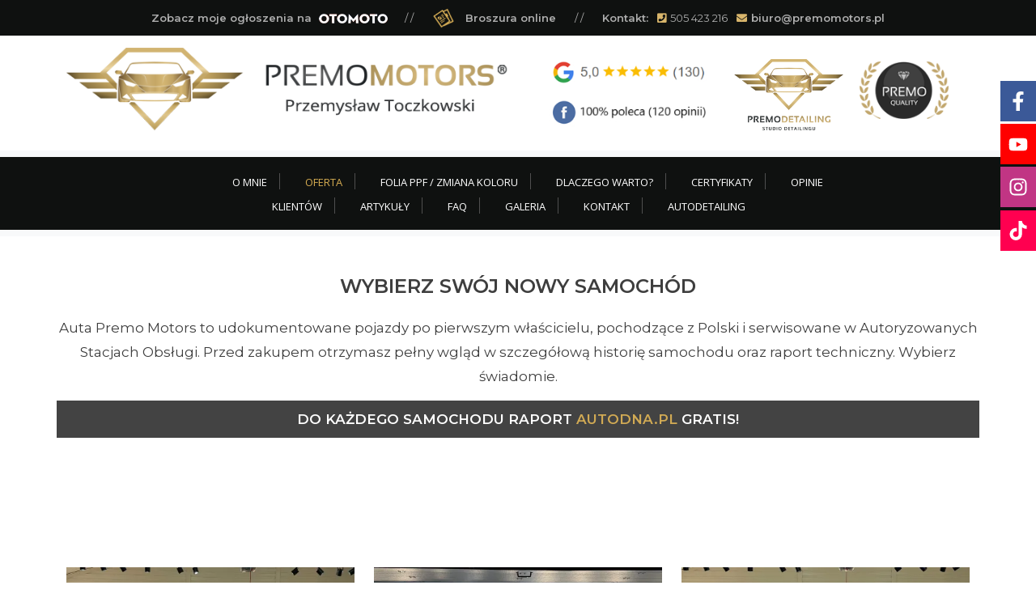

--- FILE ---
content_type: text/html; charset=utf-8
request_url: https://www.premomotors.pl/oferta/opel-insignia-ct-2-0-cdti-4x4-exclusive-s-s-detail
body_size: 10128
content:



<!DOCTYPE html>

<html lang="pl">
<head>
	<script src="https://code.jquery.com/jquery-3.3.1.min.js" integrity="sha256-FgpCb/KJQlLNfOu91ta32o/NMZxltwRo8QtmkMRdAu8=" crossorigin="anonymous"></script>
	<meta charset="utf-8">
	<meta name="title" content="Premo Motors - samochody używane, auta polesingowe">
	<meta name="description" content="Oferujemy samochody używane oraz auta poleasingowe wyłącznie z polskich sieci dealerskich. Potwierdzony przebieg, pełna historia serwisowa. Zapraszamy.">
	<meta name="generator" content="Joomla! - Open Source Content Management">
	<title>Premo Motors - samochody używane, auta polesingowe</title>
	<link href="https://www.premomotors.pl/oferta" rel="canonical">
<link href="/components/com_virtuemart/assets/css/vm-bs5-common.css?vmver=3c1edf45" rel="stylesheet">
	<link href="/components/com_virtuemart/assets/css/jquery.fancybox-1.3.4.css?vmver=3c1edf45" rel="stylesheet">
	<link href="/media/mod_social_slider/css/mod_social_slider.min.css?0347fa" rel="stylesheet">
<script type="application/json" class="joomla-script-options new">{"system.paths":{"root":"","rootFull":"https:\/\/www.premomotors.pl\/","base":"","baseFull":"https:\/\/www.premomotors.pl\/"},"csrf.token":"0c7830329ac84806a4d45f3584598108"}</script>
	<script src="/media/system/js/core.min.js?2cb912"></script>
	<script src="/media/vendor/bootstrap/js/popover.min.js?5.3.3" type="module"></script>
	<script src="/media/vendor/jquery/js/jquery.min.js?3.7.1"></script>
	<script src="/media/legacy/js/jquery-noconflict.min.js?504da4"></script>
	<script src="/media/mod_menu/js/menu.min.js?0347fa" type="module"></script>
	<script src="/components/com_virtuemart/assets/js/vmprices.js?vmver=3c1edf45"></script>
	<script src="/components/com_virtuemart/assets/js/dynupdate.js?vmver=3c1edf45"></script>
	<script src="/components/com_virtuemart/assets/js/fancybox/jquery.fancybox-1.3.4.2.pack.js?vmver=1.3.4.2"></script>
	<script>
    jQuery(document).ready(function($){
        $('#vm-orderby-select').change(function() {
            var orderbyUrl = $(this).val();
            window.location.href = orderbyUrl;
        });

        $('#vm-orderby-select').next('button').click(function(){
            window.location.href = "/oferta?dir=DESC";
        });
    });
</script>
	<script>//<![CDATA[ 
if (typeof Virtuemart === "undefined"){
	var Virtuemart = {};}
var vmSiteurl = 'https://www.premomotors.pl/' ;
Virtuemart.vmSiteurl = vmSiteurl;
var vmLang = '&lang=pl-PL';
Virtuemart.vmLang = vmLang; 
var vmLangTag = 'pl-PL';
Virtuemart.vmLangTag = vmLangTag;
var Itemid = '&Itemid=118';
Virtuemart.addtocart_popup = "0" ; 
var vmCartError = Virtuemart.vmCartError = "Wystąpił błąd podczas aktualizacji koszyka.";
var usefancy = true; //]]>
</script>
	<meta property="og:type" content="website">
	<meta property="og:title" content="Premo Motors - samochody używane, auta polesingowe">
	<meta property="og:url" content="https://www.premomotors.pl/oferta/opel-insignia-ct-2-0-cdti-4x4-exclusive-s-s-detail">
	<meta property="og:site_name" content="Premo Motors">
	<meta property="og:description" content="Oferujemy samochody używane oraz auta poleasingowe wyłącznie z polskich sieci dealerskich. Potwierdzony przebieg, pełna historia serwisowa. Zapraszamy.">
	<meta property="og:image" content="https://www.premomotors.pl/images/logo3.png">
	<meta property="og:image:width" content="620">
	<meta property="og:image:height" content="117">
	<meta property="og:image:type" content="image/png">

	<link rel="icon" type="image/png" href="/templates/pixelar/favicon.png">
		<meta charset="UTF-8">
	<meta http-equiv="X-UA-Compatible" content="IE=edge">
	<meta name="viewport" content="width=device-width, initial-scale=1">
	<link rel="preconnect" href="https://fonts.googleapis.com">
	<link rel="preconnect" href="https://fonts.gstatic.com" crossorigin>
	<link href="https://fonts.googleapis.com/css2?family=Open+Sans:wght@300;400;600&display=swap" rel="stylesheet"> 
	<link href="https://fonts.googleapis.com/css2?family=Montserrat:wght@300;400;600&display=swap" rel="stylesheet">
	<link rel="stylesheet" href="https://cdnjs.cloudflare.com/ajax/libs/OwlCarousel2/2.3.4/assets/owl.carousel.min.css" integrity="sha512-tS3S5qG0BlhnQROyJXvNjeEM4UpMXHrQfTGmbQ1gKmelCxlSEBUaxhRBj/EFTzpbP4RVSrpEikbmdJobCvhE3g==" crossorigin="anonymous" referrerpolicy="no-referrer" />
	<link href="/templates/pixelar/fontawesome5/css/fontawesome.min.css" rel="stylesheet">  
	<link href="/templates/pixelar/fontawesome5/css/regular.css" rel="stylesheet">   		
	<link href="/templates/pixelar/fontawesome5/css/solid.css" rel="stylesheet">  
	<link rel="stylesheet" href="https://cdn.jsdelivr.net/npm/bootstrap@5.2.0/dist/css/bootstrap.min.css" integrity="sha384-gH2yIJqKdNHPEq0n4Mqa/HGKIhSkIHeL5AyhkYV8i59U5AR6csBvApHHNl/vI1Bx" crossorigin="anonymous">
	<link href="/templates/pixelar/css/style.css?ver=1.13" rel="stylesheet" />
	<script src="https://cdnjs.cloudflare.com/ajax/libs/OwlCarousel2/2.3.3/owl.carousel.min.js" integrity="sha512-QAc08ipPd7ElgrEsKMj9mFi1LOYhEBBeusKfVSXktZSjlm5BIThey5q7IEYtZVixxC+lIN6CnSZCfI4s00Dq3w==" crossorigin="anonymous" referrerpolicy="no-referrer"></script>
	<script>   (function(i,s,o,g,r,a,m){i['GoogleAnalyticsObject']=r;i[r]=i[r]||function(){   (i[r].q=i[r].q||[]).push(arguments)},i[r].l=1*new Date();a=s.createElement(o),   m=s.getElementsByTagName(o)[0];a.async=1;a.src=g;m.parentNode.insertBefore(a,m)   })(window,document,'script','https://www.google-analytics.com/analytics.js','ga');

  ga('create', 'UA-93824223-1', 'auto');   ga('send', 'pageview');

</script>

<!-- Global site tag (gtag.js) - Google Analytics -->
<script async src="https://www.googletagmanager.com/gtag/js?id=UA-118666434-1"></script>
<script>
  window.dataLayer = window.dataLayer || [];
  function gtag(){dataLayer.push(arguments);}
  gtag('js', new Date());

  gtag('config', 'UA-118666434-1');
</script>
</head>

<body>

<!-- HEADER -->

<div class="top-bar">
<div class="container"><div class="row">
<div class="col-sm-12 text-center" style="padding:0;margin:0">
<span class="top-welcome"><a href="https://premomotors.otomoto.pl/" target="_blank"><b>Zobacz moje ogłoszenia na</b> <img src="/images/otomoto.png" style="position:relative;top:2px;" /></a></span> <span style="color: #aeaeae;">/</span>  <span style="color: #aeaeae;">/</span> 
<div class="broszura"><a href="/images/folder.pdf" target="_blank"><img src="/images/broszura.png" alt="Folder online" style="position:relative;top:8px;left:1px" /><b>Broszura online</b></a></div> 
<span style="color: #aeaeae;">/</span>  <span style="color: #aeaeae;">/</span> <b style="margin-left:20px">Kontakt:</b> <i class="fa fa-phone-square"></i>  505 423 216  <i class="fa fa-envelope"></i> <a href="mailto:biuro@premomotors.pl">biuro@premomotors.pl</a>
</div>
</div>
</div>
</div>

<div class="top-bar-mobile">
<div class="container"><div class="row">
<div class="col-sm-12 text-center">
<a href="https://premomotors.otomoto.pl/" target="_blank"><b>Moje ogłoszenia na OTOMOTO</b></a><br /><a href="https://www.facebook.com/Premo-Motors-647729072098805/" target="_blank" style="color:#8b9dc3">Profil PM na Facebook</a><br />
<b>Kontakt:</b> <i class="fa fa-phone-square" style="color:#d8b56b;display:inline-block;margin-left:10px;"></i>  505 423 216  <i class="fa fa-envelope" style="color:#d8b56b;display:inline-block;margin-left:10px;"></i> <a href="mailto:biuro@premomotors.pl">biuro@premomotors.pl</a>
<br />
<a href="https://premomotors.pl/opinie-klientow" style="padding:6px 20px;color:#fff!important;background:#a78d56;font-size:12px;text-transform:uppercase;display:inline-block;margin:10px auto;">Opinie Klientów</a>
</div>
</div>
</div>
</div>

     <div class="header-logo-bar">
            <div class="container">
                <div class="row">
                    <div class="col-md-6">
                        <a href="https://premomotors.pl/" class="header-logo">
                          
                         <img src="/templates/premo/img/logo3.png" alt="Premo Motors" style="max-width:100%!important" />
                        </a>
                    </div>
					<div class="col-md-6 text-center" style="padding-top:5px;">
						<div class="top-social-ratings">
						<a href="https://www.google.pl/search?sa=X&sca_esv=f844996498a82a61&tbm=lcl&q=PREMO+MOTORS+Opinie&rflfq=1&num=20&stick=H4sIAAAAAAAAAONgkxIxNDE2N7M0N7EwMTO3sDQxNAeyNzAyvmIUDghy9fVX8PUP8Q8KVvAvyMzLTF3Eik0UAC2B8kBHAAAA&rldimm=14376974846789417974&hl=pl-PL&ved=2ahUKEwixhqzK2uWJAxVu1gIHHfO0AEEQ9fQKegQIQhAF&biw=1408&bih=651&dpr=1.36#lkt=LocalPoiReviews" target="_blank"><img src="/images/opinie-google-top-2.jpg" style="max-width:100%;height:auto;" /></a>
						<a href="https://www.facebook.com/premomotors/reviews" target="_blank"><img src="/images/opinie-fb-top-2.jpg" style="max-width:100%;height:auto;" /></a>
						</div>
						
						<a href="https://premodetailing.pl/" target="_blank">
							<img src="/images/pd_logo.png" alt="Premo Detailing" style="max-width:100%;width:135px;height:auto;position:relative;right:15px;top:5px;" class="pd-logo" />
                        </a>
                        <a href="http://premomotors.pl/o-mnie" class="logo-premo-quality">
							<img src="/templates/premo/img/pq.png" class="premo-quality" alt="Premo Quality" style="max-width:100%;position:relative;" />
                        </a>
						
                    </div>
					
                </div>
            </div>
        </div>

<nav class="navbar navbar-expand-lg bg-light">
<div class="toggler-container">
<button class="navbar-toggler" type="button" data-bs-toggle="collapse" data-bs-target="#navbarSupportedContent" aria-controls="navbarSupportedContent" aria-expanded="false" aria-label="Toggle navigation">
      <span class="navbar-toggler-icon"></span>
    </button>
</div>	
    <div class="collapse navbar-collapse" id="navbarSupportedContent">
	
    <ul class="mod-menu mod-list nav topmenu">
<li class="nav-item item-117"><a href="/o-mnie" >O mnie</a></li><li class="nav-item item-118 current active"><a href="/oferta" aria-current="location">Oferta</a></li><li class="nav-item item-256"><a href="/folia-ppf-zmiana-koloru" >Folia PPF / Zmiana koloru</a></li><li class="nav-item item-119"><a href="/dlaczego-my" >Dlaczego warto?</a></li><li class="nav-item item-123"><a href="/certyfikaty" >Certyfikaty</a></li><li class="nav-item item-122"><a href="/opinie-klientow" >Opinie klientów</a></li><li class="nav-item item-162"><a href="/artykuly" class="articles">Artykuły</a></li><li class="nav-item item-155"><a href="/faq" >FAQ</a></li><li class="nav-item item-180"><a href="/galeria" >Galeria</a></li><li class="nav-item item-121"><a href="/kontakt" >Kontakt</a></li><li class="nav-item item-169"><a href="https://premodetailing.pl/" target="_blank" rel="noopener noreferrer">Autodetailing</a></li></ul>

	
    </div>
</nav>






<div class="container" id="content">
<div class="row"><div class="col-12">
<div class="category-view mb-4">
	
			<h1 class="vm-category-title fw-normal text-center mb-3">Oferta</h1>
	
						<div class="vm-category-description text-center mb-3 mb-xl-5">
				<div class="text-center">&#13;&#10;<h3>WYBIERZ SWÓJ NOWY SAMOCHÓD</h3>&#13;&#10;<p>Auta Premo Motors to udokumentowane pojazdy po pierwszym właścicielu, pochodzące z Polski i serwisowane w Autoryzowanych Stacjach Obsługi. Przed zakupem otrzymasz pełny wgląd w szczegółową historię samochodu oraz raport techniczny. Wybierz świadomie.</p>&#13;&#10;<p class="autodna">Do każdego samochodu raport <a href="https://www.autodna.pl/" target="_blank">autoDNA.pl</a> <b>GRATIS!</b></p>&#13;&#10;<br /><br />&#13;&#10;</div>			</div>
		
			
	
			<div class="browse-view">
			
							<div class="orderby-displaynumber pt-2 pb-3 mb-4 border-top border-bottom">
					<div class="vm-order-list row gy-2 align-items-end">
						<div class="col-6 col-md-4 col-lg-3">
							<label class="form-label mb-1" for="vm-orderby-select">
	Sortuj według</label>

<div class="input-group flex-nowrap">
	<select class="form-select mw-100" id="vm-orderby-select">
													<option value="/oferta?orderby=product_name" >Nazwa</option>
																<option value="/oferta?orderby=product_sku" selected="selected">SKU</option>
																<option value="/oferta?orderby=category_name" >Kategoria</option>
																<option value="/oferta?orderby=ordering" >Kolejność</option>
						</select>

	<button class="btn btn-link text-dark py-0" type="button" title="DESC" data-bs-toggle="tooltip">
		<svg xmlns="http://www.w3.org/2000/svg" width="18" height="18" fill="currentColor" class="bi bi-sort-up" viewBox="0 0 16 16">
<path d="M3.5 12.5a.5.5 0 0 1-1 0V3.707L1.354 4.854a.5.5 0 1 1-.708-.708l2-1.999.007-.007a.5.5 0 0 1 .7.006l2 2a.5.5 0 1 1-.707.708L3.5 3.707zm3.5-9a.5.5 0 0 1 .5-.5h7a.5.5 0 0 1 0 1h-7a.5.5 0 0 1-.5-.5M7.5 6a.5.5 0 0 0 0 1h5a.5.5 0 0 0 0-1zm0 3a.5.5 0 0 0 0 1h3a.5.5 0 0 0 0-1zm0 3a.5.5 0 0 0 0 1h1a.5.5 0 0 0 0-1z"/>
</svg>	</button>
</div>						</div>
						<div class="col-6 col-md-4 col-lg-3">
													</div>
						<div class="col-md-4 col-lg-2 ms-auto display-number text-md-end">
							<label for="limit" class="form-label mb-1">
Wyników 1 - 8 z 8</label>
							<select id="limit" name="limit" class="form-select w-auto ms-md-auto" size="1" onchange="window.top.location.href=this.options[this.selectedIndex].value">
	<option value="/oferta" selected="selected">15</option>
	<option value="/oferta" selected="selected">24</option>
	<option value="/oferta" selected="selected">30</option>
	<option value="/oferta" selected="selected">60</option>
	<option value="/oferta" selected="selected">150</option>
</select>
						</div>
					</div>
				</div>

							
							
				
		<div class="vm-product-grid container my-5">
			<div class="row gy-4 g-xxl-5">
														<div class="product col-6 col-md-6 col-lg-4 row-1 w-desc-1">
						<div class="product-container d-flex flex-column h-100" data-vm="product-container">
							<div class="vm-product-media-container text-center d-flex flex-column justify-content-center" style="min-height:350px">
								<a title="Volvo XC 60" href="/oferta/volvo-xc-61">
									<img  class="browseProductImage img-fluid"  width="500"  height="375"  loading="lazy"  src="/images/stories/virtuemart/product/resized/186_500x350.webp"  alt="186"  />								</a>
							</div>

							<div class="vm-product-rating-container d-flex justify-content-between pb-2 my-3 border-bottom">
								
								
							</div>

							<h2 class="vm-product-title text-center pb-2 mb-0"><a href="/oferta/volvo-xc-61" >Volvo XC 60</a></h2>

							<p class="vm-product-s-desc text-center text-secondary">
								Marka: Volvo
Model: XC 60
Wersja: 
Rok produkcji: ...							</p>

							<div class="product-price mb-auto pb-3" id="productPrice286" data-vm="product-prices">
						<span class="price-crossed" ></span><div class="PricesalesPrice vm-display vm-price-value"><span class="vm-price-desc">Cena sprzedaży brutto: </span><span class="PricesalesPrice">169 900 zł</span></div>

			
						</div>							
	
															<div class="addtocart-area">
	<form class="product js-recalculate h-100 d-flex flex-column" method="post" action="/oferta" autocomplete="off" >
		<div class="vm-customfields-wrap">
			

		</div>
				<input type="hidden" name="option" value="com_virtuemart"/>
		<input type="hidden" name="view" value="cart"/>
		<input type="hidden" name="pname" value="Volvo XC 60"/>
		<input type="hidden" name="pid" value="286"/>
		<input type="hidden" name="Itemid" value="118"/>	</form>
</div>							
													</div>
					</div>
																			<div class="product col-6 col-md-6 col-lg-4 row-1 w-desc-1">
						<div class="product-container d-flex flex-column h-100" data-vm="product-container">
							<div class="vm-product-media-container text-center d-flex flex-column justify-content-center" style="min-height:350px">
								<a title="Audi SQ7" href="/oferta/audi-sq7">
									<img  class="browseProductImage img-fluid"  width="500"  height="375"  loading="lazy"  src="/images/stories/virtuemart/product/resized/51_500x350.webp"  alt="51"  />								</a>
							</div>

							<div class="vm-product-rating-container d-flex justify-content-between pb-2 my-3 border-bottom">
								
								
							</div>

							<h2 class="vm-product-title text-center pb-2 mb-0"><a href="/oferta/audi-sq7" >Audi SQ7</a></h2>

							<p class="vm-product-s-desc text-center text-secondary">
								Marka: Audi
Model: SQ7
Wersja:  
Rok produkcji: ...							</p>

							<div class="product-price mb-auto pb-3" id="productPrice295" data-vm="product-prices">
						<span class="price-crossed" ></span><div class="PricesalesPrice vm-display vm-price-value"><span class="vm-price-desc">Cena sprzedaży brutto: </span><span class="PricesalesPrice">329 000 zł</span></div>

			
						</div>							
	
															<div class="addtocart-area">
	<form class="product js-recalculate h-100 d-flex flex-column" method="post" action="/oferta" autocomplete="off" >
		<div class="vm-customfields-wrap">
			

		</div>
				<input type="hidden" name="option" value="com_virtuemart"/>
		<input type="hidden" name="view" value="cart"/>
		<input type="hidden" name="pname" value="Audi SQ7"/>
		<input type="hidden" name="pid" value="295"/>
		<input type="hidden" name="Itemid" value="118"/>	</form>
</div>							
													</div>
					</div>
																			<div class="product col-6 col-md-6 col-lg-4 row-1 w-desc-1">
						<div class="product-container d-flex flex-column h-100" data-vm="product-container">
							<div class="vm-product-media-container text-center d-flex flex-column justify-content-center" style="min-height:350px">
								<a title="Toyota RAV4 2.0 Comfort 4x4 MS" href="/oferta/toyota-rav4-2-0-comfort-4x4-ms-1">
									<img  class="browseProductImage img-fluid"  width="500"  height="375"  loading="lazy"  src="/images/stories/virtuemart/product/resized/1496_500x350.webp"  alt="1496"  />								</a>
							</div>

							<div class="vm-product-rating-container d-flex justify-content-between pb-2 my-3 border-bottom">
								
								
							</div>

							<h2 class="vm-product-title text-center pb-2 mb-0"><a href="/oferta/toyota-rav4-2-0-comfort-4x4-ms-1" >Toyota RAV4 2.0 Comfort 4x4 MS</a></h2>

							<p class="vm-product-s-desc text-center text-secondary">
								Marka: Toyota
Model: RAV4
Wersja: 2.0 Comfort 4x4 MS
Rok ...							</p>

							<div class="product-price mb-auto pb-3" id="productPrice296" data-vm="product-prices">
						<span class="price-crossed" ></span><div class="PricesalesPrice vm-display vm-price-value"><span class="vm-price-desc">Cena sprzedaży brutto: </span><span class="PricesalesPrice">99 900 zł</span></div>

			
						</div>							
	
															<div class="addtocart-area">
	<form class="product js-recalculate h-100 d-flex flex-column" method="post" action="/oferta" autocomplete="off" >
		<div class="vm-customfields-wrap">
			

		</div>
				<input type="hidden" name="option" value="com_virtuemart"/>
		<input type="hidden" name="view" value="cart"/>
		<input type="hidden" name="pname" value="Toyota RAV4 2.0 Comfort 4x4 MS"/>
		<input type="hidden" name="pid" value="296"/>
		<input type="hidden" name="Itemid" value="118"/>	</form>
</div>							
													</div>
					</div>
																			<div class="product col-6 col-md-6 col-lg-4 row-2 w-desc-1">
						<div class="product-container d-flex flex-column h-100" data-vm="product-container">
							<div class="vm-product-media-container text-center d-flex flex-column justify-content-center" style="min-height:350px">
								<a title="Cupra Ateca" href="/oferta/cupra-ateca">
									<img  class="browseProductImage img-fluid"  width="500"  height="375"  loading="lazy"  src="/images/stories/virtuemart/product/resized/1195_500x350.webp"  alt="1195"  />								</a>
							</div>

							<div class="vm-product-rating-container d-flex justify-content-between pb-2 my-3 border-bottom">
								
								
							</div>

							<h2 class="vm-product-title text-center pb-2 mb-0"><a href="/oferta/cupra-ateca" >Cupra Ateca</a></h2>

							<p class="vm-product-s-desc text-center text-secondary">
								Marka: Cupra
Model: Ateca
Wersja: 
Rok produkcji: ...							</p>

							<div class="product-price mb-auto pb-3" id="productPrice297" data-vm="product-prices">
						<span class="price-crossed" ></span><div class="PricesalesPrice vm-display vm-price-value"><span class="vm-price-desc">Cena sprzedaży brutto: </span><span class="PricesalesPrice">107 900 zł</span></div>

			
						</div>							
	
															<div class="addtocart-area">
	<form class="product js-recalculate h-100 d-flex flex-column" method="post" action="/oferta" autocomplete="off" >
		<div class="vm-customfields-wrap">
			

		</div>
				<input type="hidden" name="option" value="com_virtuemart"/>
		<input type="hidden" name="view" value="cart"/>
		<input type="hidden" name="pname" value="Cupra Ateca"/>
		<input type="hidden" name="pid" value="297"/>
		<input type="hidden" name="Itemid" value="118"/>	</form>
</div>							
													</div>
					</div>
																			<div class="product col-6 col-md-6 col-lg-4 row-2 w-desc-1">
						<div class="product-container d-flex flex-column h-100" data-vm="product-container">
							<div class="vm-product-media-container text-center d-flex flex-column justify-content-center" style="min-height:350px">
								<a title="BMW X3 xDrive20i GPF" href="/oferta/bmw-x3-xdrive20i-gpf">
									<img  class="browseProductImage img-fluid"  width="500"  height="375"  loading="lazy"  src="/images/stories/virtuemart/product/resized/1856_500x350.webp"  alt="1856"  />								</a>
							</div>

							<div class="vm-product-rating-container d-flex justify-content-between pb-2 my-3 border-bottom">
								
								
							</div>

							<h2 class="vm-product-title text-center pb-2 mb-0"><a href="/oferta/bmw-x3-xdrive20i-gpf" >BMW X3 xDrive20i GPF</a></h2>

							<p class="vm-product-s-desc text-center text-secondary">
								Marka: BMW
Model: X3
Wersja: xDrive20i GPF
Rok ...							</p>

							<div class="product-price mb-auto pb-3" id="productPrice298" data-vm="product-prices">
						<span class="price-crossed" ></span><div class="PricesalesPrice vm-display vm-price-value"><span class="vm-price-desc">Cena sprzedaży brutto: </span><span class="PricesalesPrice">149 900 zł</span></div>

			
						</div>							
	
															<div class="addtocart-area">
	<form class="product js-recalculate h-100 d-flex flex-column" method="post" action="/oferta" autocomplete="off" >
		<div class="vm-customfields-wrap">
			

		</div>
				<input type="hidden" name="option" value="com_virtuemart"/>
		<input type="hidden" name="view" value="cart"/>
		<input type="hidden" name="pname" value="BMW X3 xDrive20i GPF"/>
		<input type="hidden" name="pid" value="298"/>
		<input type="hidden" name="Itemid" value="118"/>	</form>
</div>							
													</div>
					</div>
																			<div class="product col-6 col-md-6 col-lg-4 row-2 w-desc-1">
						<div class="product-container d-flex flex-column h-100" data-vm="product-container">
							<div class="vm-product-media-container text-center d-flex flex-column justify-content-center" style="min-height:350px">
								<a title="Audi A7 Sportback 40 TDI mHEV S tronic" href="/oferta/audi-a7-sportback-40-tdi-mhev-s-tronic">
									<img  class="browseProductImage img-fluid"  width="500"  height="375"  loading="lazy"  src="/images/stories/virtuemart/product/resized/346_500x350.webp"  alt="346"  />								</a>
							</div>

							<div class="vm-product-rating-container d-flex justify-content-between pb-2 my-3 border-bottom">
								
								
							</div>

							<h2 class="vm-product-title text-center pb-2 mb-0"><a href="/oferta/audi-a7-sportback-40-tdi-mhev-s-tronic" >Audi A7 Sportback 40 TDI mHEV S tronic</a></h2>

							<p class="vm-product-s-desc text-center text-secondary">
								Marka: Audi
Model: A7 Sportback
Wersja: 40 TDI mHEV S ...							</p>

							<div class="product-price mb-auto pb-3" id="productPrice299" data-vm="product-prices">
						<span class="price-crossed" ></span><div class="PricesalesPrice vm-display vm-price-value"><span class="vm-price-desc">Cena sprzedaży brutto: </span><span class="PricesalesPrice">159 900 zł</span></div>

			
						</div>							
	
															<div class="addtocart-area">
	<form class="product js-recalculate h-100 d-flex flex-column" method="post" action="/oferta" autocomplete="off" >
		<div class="vm-customfields-wrap">
			

		</div>
				<input type="hidden" name="option" value="com_virtuemart"/>
		<input type="hidden" name="view" value="cart"/>
		<input type="hidden" name="pname" value="Audi A7 Sportback 40 TDI mHEV S tronic"/>
		<input type="hidden" name="pid" value="299"/>
		<input type="hidden" name="Itemid" value="118"/>	</form>
</div>							
													</div>
					</div>
																			<div class="product col-6 col-md-6 col-lg-4 row-3 w-desc-1">
						<div class="product-container d-flex flex-column h-100" data-vm="product-container">
							<div class="vm-product-media-container text-center d-flex flex-column justify-content-center" style="min-height:350px">
								<a title="Mercedes-Benz GLE" href="/oferta/mercedes-benz-gle">
									<img  class="browseProductImage img-fluid"  width="500"  height="401"  loading="lazy"  src="/images/stories/virtuemart/product/resized/rezerwacja2_500x350.jpg"  alt="rezerwacja2"  />								</a>
							</div>

							<div class="vm-product-rating-container d-flex justify-content-between pb-2 my-3 border-bottom">
								
								
							</div>

							<h2 class="vm-product-title text-center pb-2 mb-0"><a href="/oferta/mercedes-benz-gle" >Mercedes-Benz GLE</a></h2>

							<p class="vm-product-s-desc text-center text-secondary">
								Marka: Mercedes-Benz
Model: GLE
Wersja:  
Rok produkcji: ...							</p>

							<div class="product-price mb-auto pb-3" id="productPrice294" data-vm="product-prices">
						<span class="price-crossed" ></span><div class="PricesalesPrice vm-display vm-price-value"><span class="vm-price-desc">Cena sprzedaży brutto: </span><span class="PricesalesPrice">289 900 zł</span></div>

			
						</div>							
	
															<div class="addtocart-area">
	<form class="product js-recalculate h-100 d-flex flex-column" method="post" action="/oferta" autocomplete="off" >
		<div class="vm-customfields-wrap">
			

		</div>
				<input type="hidden" name="option" value="com_virtuemart"/>
		<input type="hidden" name="view" value="cart"/>
		<input type="hidden" name="pname" value="Mercedes-Benz GLE"/>
		<input type="hidden" name="pid" value="294"/>
		<input type="hidden" name="Itemid" value="118"/>	</form>
</div>							
													</div>
					</div>
																			<div class="product col-6 col-md-6 col-lg-4 row-3 w-desc-1">
						<div class="product-container d-flex flex-column h-100" data-vm="product-container">
							<div class="vm-product-media-container text-center d-flex flex-column justify-content-center" style="min-height:350px">
								<a title="Porsche Macan Standard" href="/oferta/porsche-macan-standard">
									<img  class="browseProductImage img-fluid"  width="500"  height="375"  loading="lazy"  src="/images/stories/virtuemart/product/resized/8-1669490165_500x350.jpg"  alt="8-1669490165"  />								</a>
							</div>

							<div class="vm-product-rating-container d-flex justify-content-between pb-2 my-3 border-bottom">
								
								
							</div>

							<h2 class="vm-product-title text-center pb-2 mb-0"><a href="/oferta/porsche-macan-standard" >Porsche Macan Standard</a></h2>

							<p class="vm-product-s-desc text-center text-secondary">
								Marka: Porsche
Model: Macan
Wersja: Standard
Rok ...							</p>

							<div class="product-price mb-auto pb-3" id="productPrice69" data-vm="product-prices">
						<span class="price-crossed" ></span><div class="PricesalesPrice vm-display vm-price-value"><span class="vm-price-desc">Cena sprzedaży brutto: </span><span class="PricesalesPrice">129 900 zł</span></div>

			
						</div>							
	
															<div class="addtocart-area">
	<form class="product js-recalculate h-100 d-flex flex-column" method="post" action="/oferta" autocomplete="off" >
		<div class="vm-customfields-wrap">
			

		</div>
				<input type="hidden" name="option" value="com_virtuemart"/>
		<input type="hidden" name="view" value="cart"/>
		<input type="hidden" name="pname" value="Porsche Macan Standard"/>
		<input type="hidden" name="pid" value="69"/>
		<input type="hidden" name="Itemid" value="118"/>	</form>
</div>							
													</div>
					</div>
												</div>
		</div>
	
									</div>
	</div><script   id="ready.vmprices-js" type="text/javascript" >//<![CDATA[ 
jQuery(document).ready(function($) {

		Virtuemart.product($("form.product"));
}); //]]>
</script><script   id="updDynamicListeners-js" type="text/javascript" >//<![CDATA[ 
jQuery(document).ready(function() { // GALT: Start listening for dynamic content update.
	// If template is aware of dynamic update and provided a variable let's
	// set-up the event listeners.
	if (typeof Virtuemart.containerSelector === 'undefined') { Virtuemart.containerSelector = '.category-view'; }
	if (typeof Virtuemart.container === 'undefined') { Virtuemart.container = jQuery(Virtuemart.containerSelector); }
	if (Virtuemart.container){
		Virtuemart.updateDynamicUpdateListeners();
	}
	
}); //]]>
</script><script   id="popups-js" type="text/javascript" >//<![CDATA[ 
jQuery(document).ready(function($) {
		
    		$('a.ask-a-question, a.printModal, a.recommened-to-friend, a.manuModal').click(function(event){
		      event.preventDefault();
		      $.facebox({
		        ajax: $(this).attr('href'),
		        rev: 'iframe|550|550'
		        });
		      });
    		
	}); //]]>
</script>
</div></div>
</div>


 <!-- POLECANE USŁUGI -->


 <!-- OPINIE KLIENTÓW -->

 <!-- FILMY NA GŁÓWNEJ -->
 <!-- TEKST -->
 <!-- POLECANY ARTYKUŁ -->
 <!-- TEKST NA GŁÓWNEJ - DOLNA SEKCJA -->
 <!-- BANER NAD STOPKĄ -->






<!-- STOPKA -->
<footer class="footer" style="overflow:hidden;">
           
                <div class="row">
				
					<div class="col-md-6 footer-menu">
					<h4>Zobacz także:</h4>
					<ul>
						<li><a href="/artykuly/60-rady-dla-kupujacych">Rady dla kupujących</a></li>
						<li><a href="/autodna">Raporty autoDNA</a></li>
						<li><a href="/artykuly/91-auto-udokumentowane-pewne-dlatego-wszystko-jest-na-fakturach">Sprawdzenia przedzakupowe w Premo Motors</a></li>
					</ul>
					</div>
				

                    <div class="col-md-6" style="background:#212121;padding:20px;">
					<div class="row">
					<div class="col-md-8">
                        <h3>Kontakt</h3>
                        <p>
                            <strong>PREMO MOTORS</strong><br>
                            Ostrów Wielkopolski
                        </p>

                        <p>
                           Telefon: 505 423 216
                            <br>
                         E-mail: <a href="mailto:biuro@premomotors.pl">biuro@premomotors.pl</a>
                        </p><div class="divide20"></div>
						<p><span class="top-welcome"><a href="https://premomotors.otomoto.pl/" target="_blank">Zobacz nasze ogłoszenia na <img src="/images/otomoto.png" /></a></span> </p>
                    </div>
					<div class="col-md-4">
					<img src="/images/mapa.png" class="footer-mapa" />
					</div></div>
					</div>
                </div>
            
        </footer><!--footer-->
<!-- STOPKA -->


<div id="mod-custom116" class="mod-custom custom">
    <div class="copyright">
            <div class="container">
			
			<div class="row pm-1">
<!--			
<div class="col-md-6 text-center">
<img src="/images/orly.png" style="max-width:70px;height:auto;margin-right:40px;" />
<img src="/images/orly2024-2.png" style="max-width:110px;height:auto;margin-right:40px;position:relative;bottom:5px;" />
</div>
-->

			<div class="col-md-12 text-center"><img src="/images/baner34.png" style="position:relative;bottom:5px;max-width:100%;" /></div>
			</div>

			
			<div class="row" style="background:#0f1110;margin-top:20px">
			<div class="col-md-12 text-center">
				<p style="font-size:11px;line-height:21px;padding:15px 10px 10px 10px;">
				Wszelkie treści zamieszczone na niniejszej stronie internetowej, w tym w szczególności teksty oraz zdjęcia, podlegają ochronie prawnej na podstawie przepisów ustawy z dnia 4 lutego 1994 r. o prawie autorskim i prawach pokrewnych (t.j. Dz.U.2018, poz. 1191, ze zm.). Bez zgody autora – Przemysława Toczkowskiego, prowadzącego działalność gospodarczą pod firmą TOP Przemysław Toczkowski (PREMO MOTORS) - zabronione jest m.in. powielanie treści, ich kopiowanie, przedruk, przechowywanie i przetwarzanie z zastosowaniem jakichkolwiek środków elektronicznych, zarówno w całości, jak i w części. Naruszenie powyższych postanowień może skutkować odpowiedzialnością odszkodowawczą, jak również karną.
				</p>
			</div>
			</div>
			
			<br />
			
			<div class="row">
			<div class="col-md-12 text-center">
                <span>Copyright &copy; Premo Motors</span> / <span>Wykonanie: <a href="http://www.pixelar.pl" target="_blank" title="Strony internetowe dla firm"><img src="/templates/pixelar/images/logo-white.png" alt="Pixelar - strony internetowe dla firm" style="position:relative;top:5px;left:4px;width:70px;height:auto;" /></a></span>
</div>
</div>
            </div>
        </div></div>


<button type="button" class="btn btn-floating btn-lg" id="btn-back-to-top">
  <i class="fas fa-arrow-up"></i>
</button>

<style>
	.jj-social-slider {
		--ss-transaction-speed: 0.3s;
		--ss-transaction-ease: cubic-bezier(0.47, 0, 0.745, 0.715);
		--ss-opacity: 1;
		--ss-flex-direction: row-reverse;

		
					top: 100px;
			}
	.jj-social-slider a {
		
		border-top-left-radius: 0px;
		border-bottom-left-radius: 0px;
	}
	.jj-social-slider svg {
		margin-inline-end: 1rem;
	}

					.jj-social-slider .slider-sliders0 {
			color: #ffffff;
			background-color: #3b5998;
		}
		.jj-social-slider .slider-sliders0 svg {
			fill: #ffffff;
		}
		.jj-social-slider .slider-sliders0:hover,
		.jj-social-slider .slider-sliders0:focus {
			color: #ffffff;
			background-color: #445c8f;
		}
		.jj-social-slider .slider-sliders0:hover svg,
		.jj-social-slider .slider-sliders0:focus svg {
			fill: #ffffff;
		}
					.jj-social-slider .slider-sliders1 {
			color: #ffffff;
			background-color: #ff0000;
		}
		.jj-social-slider .slider-sliders1 svg {
			fill: #ffffff;
		}
		.jj-social-slider .slider-sliders1:hover,
		.jj-social-slider .slider-sliders1:focus {
			color: #ffffff;
			background-color: #ff0000;
		}
		.jj-social-slider .slider-sliders1:hover svg,
		.jj-social-slider .slider-sliders1:focus svg {
			fill: #ffffff;
		}
					.jj-social-slider .slider-sliders2 {
			color: #ffffff;
			background-color: #c13584;
		}
		.jj-social-slider .slider-sliders2 svg {
			fill: #ffffff;
		}
		.jj-social-slider .slider-sliders2:hover,
		.jj-social-slider .slider-sliders2:focus {
			color: #ffffff;
			background-color: #833ab4;
		}
		.jj-social-slider .slider-sliders2:hover svg,
		.jj-social-slider .slider-sliders2:focus svg {
			fill: #ffffff;
		}
					.jj-social-slider .slider-sliders3 {
			color: #ffffff;
			background-color: #ff0050;
		}
		.jj-social-slider .slider-sliders3 svg {
			fill: #ffffff;
		}
		.jj-social-slider .slider-sliders3:hover,
		.jj-social-slider .slider-sliders3:focus {
			color: #ffffff;
			background-color: #ff0050;
		}
		.jj-social-slider .slider-sliders3:hover svg,
		.jj-social-slider .slider-sliders3:focus svg {
			fill: #ffffff;
		}
	</style>

<div class="jj-social-slider right top ">
							
											<a
			href="https://www.facebook.com/Premo-Motors-647729072098805/"
			class="slider-sliders0"
			rel="noopener noreferrer nofollow"
			target="_blank"		><span>FACEBOOK</span><svg xmlns="http://www.w3.org/2000/svg" viewBox="0 0 320 512"><!-- Font Awesome Free 5.15.1 by @fontawesome - https://fontawesome.com License - https://fontawesome.com/license/free (Icons: CC BY 4.0, Fonts: SIL OFL 1.1, Code: MIT License) --><path d="M279.14 288l14.22-92.66h-88.91v-60.13c0-25.35 12.42-50.06 52.24-50.06h40.42V6.26S260.43 0 225.36 0c-73.22 0-121.08 44.38-121.08 124.72v70.62H22.89V288h81.39v224h100.17V288z"/></svg></a>
							
											<a
			href="https://www.youtube.com/channel/UCGV9_9bYY6suEhkqo6hyBOQ"
			class="slider-sliders1"
			rel="noopener noreferrer nofollow"
			target="_blank"		><span>YOUTUBE</span><svg xmlns="http://www.w3.org/2000/svg" viewBox="0 0 576 512"><!-- Font Awesome Free 5.15.1 by @fontawesome - https://fontawesome.com License - https://fontawesome.com/license/free (Icons: CC BY 4.0, Fonts: SIL OFL 1.1, Code: MIT License) --><path d="M549.655 124.083c-6.281-23.65-24.787-42.276-48.284-48.597C458.781 64 288 64 288 64S117.22 64 74.629 75.486c-23.497 6.322-42.003 24.947-48.284 48.597-11.412 42.867-11.412 132.305-11.412 132.305s0 89.438 11.412 132.305c6.281 23.65 24.787 41.5 48.284 47.821C117.22 448 288 448 288 448s170.78 0 213.371-11.486c23.497-6.321 42.003-24.171 48.284-47.821 11.412-42.867 11.412-132.305 11.412-132.305s0-89.438-11.412-132.305zm-317.51 213.508V175.185l142.739 81.205-142.739 81.201z"/></svg></a>
							
											<a
			href="https://www.instagram.com/premomotors/"
			class="slider-sliders2"
			rel="noopener noreferrer nofollow"
			target="_blank"		><span>INSTAGRAM</span><svg xmlns="http://www.w3.org/2000/svg" viewBox="0 0 448 512"><!-- Font Awesome Free 5.15.1 by @fontawesome - https://fontawesome.com License - https://fontawesome.com/license/free (Icons: CC BY 4.0, Fonts: SIL OFL 1.1, Code: MIT License) --><path d="M224.1 141c-63.6 0-114.9 51.3-114.9 114.9s51.3 114.9 114.9 114.9S339 319.5 339 255.9 287.7 141 224.1 141zm0 189.6c-41.1 0-74.7-33.5-74.7-74.7s33.5-74.7 74.7-74.7 74.7 33.5 74.7 74.7-33.6 74.7-74.7 74.7zm146.4-194.3c0 14.9-12 26.8-26.8 26.8-14.9 0-26.8-12-26.8-26.8s12-26.8 26.8-26.8 26.8 12 26.8 26.8zm76.1 27.2c-1.7-35.9-9.9-67.7-36.2-93.9-26.2-26.2-58-34.4-93.9-36.2-37-2.1-147.9-2.1-184.9 0-35.8 1.7-67.6 9.9-93.9 36.1s-34.4 58-36.2 93.9c-2.1 37-2.1 147.9 0 184.9 1.7 35.9 9.9 67.7 36.2 93.9s58 34.4 93.9 36.2c37 2.1 147.9 2.1 184.9 0 35.9-1.7 67.7-9.9 93.9-36.2 26.2-26.2 34.4-58 36.2-93.9 2.1-37 2.1-147.8 0-184.8zM398.8 388c-7.8 19.6-22.9 34.7-42.6 42.6-29.5 11.7-99.5 9-132.1 9s-102.7 2.6-132.1-9c-19.6-7.8-34.7-22.9-42.6-42.6-11.7-29.5-9-99.5-9-132.1s-2.6-102.7 9-132.1c7.8-19.6 22.9-34.7 42.6-42.6 29.5-11.7 99.5-9 132.1-9s102.7-2.6 132.1 9c19.6 7.8 34.7 22.9 42.6 42.6 11.7 29.5 9 99.5 9 132.1s2.7 102.7-9 132.1z"/></svg></a>
							
											<a
			href="https://www.tiktok.com/@premomotors"
			class="slider-sliders3"
			rel="noopener noreferrer nofollow"
			target="_blank"		><span>TIKTOK</span><svg xmlns="http://www.w3.org/2000/svg" viewBox="0 0 448 512"><!-- Font Awesome Free 5.15.1 by @fontawesome - https://fontawesome.com License - https://fontawesome.com/license/free (Icons: CC BY 4.0, Fonts: SIL OFL 1.1, Code: MIT License) --><path d="M448,209.91a210.06,210.06,0,0,1-122.77-39.25V349.38A162.55,162.55,0,1,1,185,188.31V278.2a74.62,74.62,0,1,0,52.23,71.18V0l88,0a121.18,121.18,0,0,0,1.86,22.17h0A122.18,122.18,0,0,0,381,102.39a121.43,121.43,0,0,0,67,20.14Z"/></svg></a>
	</div>

</body>


<script src="/templates/pixelar/js/scripts.js?ver=1.10"></script>
<script src="https://cdn.jsdelivr.net/npm/bootstrap@5.2.0/dist/js/bootstrap.bundle.min.js" integrity="sha384-A3rJD856KowSb7dwlZdYEkO39Gagi7vIsF0jrRAoQmDKKtQBHUuLZ9AsSv4jD4Xa" crossorigin="anonymous"></script>

<script>


jQuery(document).ready(function ($) {
  var feedbackSlider = $(".feedback-slider");
  
  var slides = feedbackSlider.children(); 
	slides.sort(function() {
	return 0.5 - Math.random(); 
	});
	feedbackSlider.empty().append(slides);
  
  feedbackSlider.owlCarousel({
    items: 1,
    nav: true,
    dots: false,
    autoplay: true,
    loop: true,
    mouseDrag: true,
    touchDrag: true,
    navText: [
      "<i class='fa fa-long-arrow-left'></i>",
      "<i class='fa fa-long-arrow-right'></i>"
    ],
    responsive: {
      // breakpoint from 767 up
      767: {
        nav: false,
        dots: false
      }
    }
  });

  feedbackSlider.on("translate.owl.carousel", function () {
    $(".feedback-slider-item h3")
      .removeClass("animated fadeIn")
      .css("opacity", "0");
    $(".feedback-slider-item img, .feedback-slider-thumb img, .customer-rating")
      .removeClass("animated zoomIn")
      .css("opacity", "0");
  });

  feedbackSlider.on("translated.owl.carousel", function () {
    $(".feedback-slider-item h3").addClass("animated fadeIn").css("opacity", "1");
    $(".feedback-slider-item img, .feedback-slider-thumb img, .customer-rating")
      .addClass("animated zoomIn")
      .css("opacity", "1");
  });
  feedbackSlider.on("changed.owl.carousel", function (property) {
    var current = property.item.index;
    var prevThumb = $(property.target)
      .find(".owl-item")
      .eq(current)
      .prev()
      .find("img")
      .attr("src");
    var nextThumb = $(property.target)
      .find(".owl-item")
      .eq(current)
      .next()
      .find("img")
      .attr("src");
    var prevRating = $(property.target)
      .find(".owl-item")
      .eq(current)
      .prev()
      .find("span")
      .attr("data-rating");
    var nextRating = $(property.target)
      .find(".owl-item")
      .eq(current)
      .next()
      .find("span")
      .attr("data-rating");
    $(".thumb-prev").find("img").attr("src", prevThumb);
    $(".thumb-next").find("img").attr("src", nextThumb);
    $(".thumb-prev")
      .find("span")
      .next()
      .html(prevRating + '<i class="fa fa-star"></i>');
    $(".thumb-next")
      .find("span")
      .next()
      .html(nextRating + '<i class="fa fa-star"></i>');
  });
  $(".thumb-next").on("click", function () {
    feedbackSlider.trigger("next.owl.carousel", [300]);
    return false;
  });
  $(".thumb-prev").on("click", function () {
    feedbackSlider.trigger("prev.owl.carousel", [300]);
    return false;
  });
}); //end ready


</script>

</html>

--- FILE ---
content_type: text/css
request_url: https://www.premomotors.pl/templates/pixelar/css/style.css?ver=1.13
body_size: 7393
content:
/* 	Layout: Pixelar
	Version: 3.0
	Autor: Adam Klos
	Kontakt: biuro@pixelar.pl
*/


/* RESET */

html, body, div, span, applet, object, iframe,
h1, h2, h3, h4, h5, h6, p, blockquote, pre,
a, abbr, acronym, address, big, cite, code,
del, dfn, em, img, ins, kbd, q, s, samp,
small, strike, strong, sub, sup, tt, var,
b, u, i, center,
dl, dt, dd, ol, ul, li,
fieldset, form, label, legend,
table, caption, tbody, tfoot, thead, tr, th, td,
article, aside, canvas, details, embed, 
figure, figcaption, footer, header, hgroup, 
menu, nav, output, ruby, section, summary,
time, mark, audio, video {
	margin: 0;
	padding: 0;
	border: 0;
	font-size: 100%;
	font: inherit;
	vertical-align: baseline;
}
/* Naprawa overflow o 20px na mobilkach */
body,
html {
  overflow-x: hidden;
}


.fullwidth,
.slider,
.banner {
  width: 100% !important;
}

/* HTML5 display-role reset for older browsers */
article, aside, details, figcaption, figure, 
footer, header, hgroup, menu, nav, section {
	display: block;
}
body {
	line-height: 1.8;
	font-family: 'Montserrat';
	font-size:17px;
	color:#3e3e3e;
	overflow-x:hidden;
	max-width:100%!important;
}
img, video, iframe {
  max-width: 100%;
}

blockquote, q {
	quotes: none;
}
blockquote:before, blockquote:after,
q:before, q:after {
	content: '';
	content: none;
}
table {
	border-collapse: collapse;
	border-spacing: 0;
}
img {
	max-width:100%;
}
i {
	font-style:italic;
}



/* STYLE OG�LNE */

h1 {font-size:36px;}
h2 {font-size:32px}
h3 {font-size:24px}
h4 {font-size:20px}
h5 {font-size:18px}
h6 {font-size:15px}

h1,h2,h3 {margin-bottom:15px;}

p {margin-bottom:15px;}

a {text-decoration:none;font-weight:600;color:#a47d2b;}
a:hover {cursor:pointer;color: #a47d2b !important;}

b, strong {font-weight:bold;}

ul li  {
	list-style-type:square;
	padding-left:10px;
	margin-left:30px;
}
ul {
	margin-bottom:20px;
}
ol li  {
	padding-left:10px;
	margin-left:15px!important;
	margin-bottom:10px;
}
ol li ul {
	margin:15px 0;
}


/* PRZYCISKI */

.button {
	padding:6px 20px;
	text-decoration:none;
	text-transform:uppercase;
	font-size:12px;
	border-radius:25px;
	display:inline-block;
}
.button:hover {
	cursor:pointer;
}


/* HEADER */

.top-bar {
  background-color: #0f1110;
  padding:2px 0 10px 0;
  font-size:13px!important;
  margin:0;
}
.top-bar .top-welcome {
  color: #fff;
  font-size: 13px;
  margin-right:15px;
  display:inline-block;
}
.top-bar-mobile {
	display:none;
	background-color: #0f1110;
	padding:10px 0;
	font-size:13px!important;
	color:#fff;
}
.top-bar-mobile a {
	color:#fff;
}
.top-bar .fa-phone-square, .top-bar .fa-envelope {
	color:#d8b56b;
	display:inline-block;
	margin-left:8px;
	margin-right:2px;
}
.top-bar, .top-bar a {
	color:#aeaeae;
}
@media (max-width:798px) {
	.top-bar {display:none;}
	.top-bar-mobile {display:block;}
}

.select-option select, .select-option .cs-skin-elastic {
  width: 100%;
  max-width: 100%;
}

.header-logo-bar {
  padding: 15px 0;
  -webkit-box-shadow: 0 1px 2px rgba(0, 0, 0, 0.1);
  -moz-box-shadow: 0 1px 2px rgba(0, 0, 0, 0.1);
  -ms-box-shadow: 0 1px 2px rgba(0, 0, 0, 0.1);
  box-shadow: 0 1px 2px rgba(0, 0, 0, 0.1);
}

.header-logo {
  display: inline-block;
  color: #333;
}
.logo-japan {
	display:inline-block;
	margin-right:60px;
}
.logo-japan img {
	max-width:100%!important;
	display:inline-block;
	width:110px;
	height:auto;
}
.logo-premo-quality {
	display:inline-block;
	position:relative;
	bottom:9px;
}
.logo-premo-quality img {
	max-width:100%!important;
	display:inline-block;
	width:110px;
	height:auto;
}
@media (min-width: 479px) and (max-width:798px) {
	.logo-premo-quality img,
	.logo-japan img {width:80px;}
	.logo-japan {margin-right:10px;}
}
@media (max-width:478px) {
	.logo-premo-quality img,
	.logo-japan img {width:60px;}
	.logo-japan {margin-right:10px;}
}
@media (max-width:768px) {
	.header-logo-bar > div.container > div.row > div.col-md-6 {
		padding:0!important;
	}
	.header-logo-bar .header-logo {
		width:90%;
		height:auto;
		margin:0 auto 30px auto;
	}
	.header-logo-bar {
		text-align:center;
	}
	.pd-logo {
		width:90px!important;
		height:auto;
		right:5px!important;
		margin:0 20px;
	}
}
.header-icon {
  color: #32c5d2;
  font-size: 24px;
  padding-right: 10px;
  vertical-align: -4px;
}

.header-title {
  font-family: "Open Sans", sans-serif;
  font-size: 24px;
  font-weight: bold;
  text-transform: uppercase;
  vertical-align: middle;
}

.header-slogan {
  border-left: 1px solid #fafafa;
  display: inline-block;
  font-size: 12px;
  font-weight: normal;
  line-height: 16px;
  margin: 0px 0px 0px 15px;
  padding: 0px 0px 0px 15px;
  text-align: left;
  text-transform: capitalize;
  vertical-align: middle;
}


.contact-info-blocks-mobile {
	display:none;
	text-align:center;
	font-size:13px;
	font-weight:600;
	background:#eee;
	margin-top:10px;
	width:100%;
	padding:5px;
}
.contact-info-blocks-mobile i {
	color: #d8b56b;
	margin-right: 1px;
}
.contact-info-blocks-mobile > i.fa.fa-envelope {
	margin-left:20px;
}
@media (min-width: 968px) {
.contact-info-blocks {position:relative;top:35px;}
}
@media (max-width:798px) {
	.contact-info-blocks {display:none!important;}
	.contact-info-blocks-mobile {display:block;}
}
.top-welcome a {color:#aeaeae;}
.top-welcome a img {position:relative;left:5px;bottom:1px;margin-right:8px;}

.partner {
	display:inline-block;
	margin-left:15px;
	color: #aeaeae;
}
.partner img {
	position:relative;
	left:10px;
	bottom:1px;
}
.transport, .broszura {
	display:inline-block;
	padding:0 20px;
}
.transport img {
	max-width:100%;
	display:inline-block;
	margin-right:20px;
	height:20px;
	position:relative;
	bottom:3px;
}
.transport a, .broszura a {
	color: #aeaeae;
}

.broszura img {
	max-width:100%;
	display:inline-block;
	margin-right:15px;
	height:25px;
	width:auto;

}

.top-social-ratings {
	width:200px;
	display:inline-block;
	max-width:100%;
	margin-right:40px;
	position:relative;
	top:5px
}

@media (max-width:900px) {
	.copyright .pm-1 .col-md-6 img {
		margin-bottom:30px;
	}
	.top-social-ratings {
		margin-right:10px;
		width:180px;
	}
	.uslugi-home a {
		margin-bottom:25px;
		display:inline-block;
	}
	.uslugi-home i {
		position:relative;
		top:10px;
	}
}

header {
	background:#fff;
}
#logo {
	position:relative;
	max-width:100%;
	width:280px;
	top:5px;
	margin:20px auto 0px auto!important;
}
.navbar-brand {
	padding:0!important;
}
.subheader {
	margin-bottom:40px;
	padding:200px 0 50px 0;
	background:url('../images/bg2.jpg') no-repeat;
	background-size:cover;
	background-position:center center;
	text-align:center;
}
.subheader h1 {
	color:#fff;
	text-transform:uppercase;
	display:block;
	width:100%;
	font-weight:400;
	padding:20px;
	font-size:32px;
	background:rgba(204,24,24,0.8);
	font-family: 'Montserrat';
}
.jj-social-slider a {
	color:#fff!important;
	padding-right:20px;
	font-weight:400;
	font-family: 'Montserrat';
}


/* MENU */

.topmenu {
	text-align: center!important;
	display:block!important;
	position:relative;
	background:#0f1110;
	padding:15px;
	width:100%;
}
.topmenu li {
	display:inline!important;
	padding:0;
	margin:0 8px;
	border-right:1px solid #4f4f4f;
}
.topmenu li:last-child {
	border-right:none;
}
.topmenu li a {
	padding:10px 15px;
	color:#fff;
	text-decoration:none;
	font-weight:400;
	font-size:13px;
	font-family:'Open Sans';
	text-transform:uppercase
}
.topmenu li a:hover {
	text-decoration:none;
	background:none;
}
.topmenu li a:focus, .menu li a:active {
	background:none;
}
.topmenu li.current.active a,
.topmenu li.active a, .menu a.active {
	
	background:transparent;
	color:#d7ad52!important;
}
.navbar-collapse {
	background:#fff;
}
.topmenu li.parent i {
	display:inline-block;
	margin-left:8px;
	opacity:0.9;
}
.topmenu li {
	position:relative;
}
.topmenu li ul li, .topmenu li ul li a {
	display:block!important;
	float:none!important;
	text-align:center;
	font-size:16px;
}
.topmenu li ul li a {
	padding:8px!important;
}
.topmenu li.active ul li a, .topmenu ul li a.active {
	border:none!important;
}
.topmenu li ul.mod-menu__sub {
	position:absolute;
	background:rgba(204,24,24,0.8);
	z-index:999;
	margin-top:15px;
	text-align:center;
	border:none;
	left:0;
	width:250px;
}
.topmenu li.parent i {
	display:inline-block;
	margin-left:8px;
	opacity:0.9;
}
.topmenu li ul li, .topmenu li ul li a {
	display:block!important;
	float:none!important;
	text-align:center;
	font-size:16px;

}
.topmenu li ul li a {
	padding:10px 20px!important;
}
.topmenu li ul li:first-child a {
	padding-top:20px!important;
}
.topmenu li ul li:last-child a {
	padding-bottom:20px!important;
}
.topmenu li ul li {
	padding:0;
	margin:0;
}


/* MOBILNE MENU + FIXY */
@media (max-width: 990px) {
	.navbar {
		padding:10px 10px 20px 10px;
	}
	.navbar-collapse {
		background:#fff;
		z-index:999999;
		box-shadow:0 0 10px #000;
	}
	.navbar-collapse ul.topmenu li {
		display:block;
		width:100%;
		float:none!important;
		padding:6px 0px;
		font-size:14px;
		margin:0;
		text-align:center!important;
		border-right:none;
	}
	.navbar-collapse ul.topmenu li a {
		padding:7px;
		display:block;
		margin:0;
		color:#fff;
		text-transform:uppercase;
		font-size:14px;
		font-weight:400;
	}
	.topmenu li.active a, .topmenu a.active {
	border-bottom:none;
}
	.topmenu li ul {
		background:transparent!important;
		margin:-15px 0px -25px 0px!important;
		text-align:center;
		position:relative!important;
		border:none;
	}
	.topmenu li ul li a {
		color:#353535!important;
		padding:0!important;
		margin:0px 0px 0px 0px!important;
	}
}

/* OFERTA */

.sigplus-gallery > ul > li {
	padding:10px!important;
}
.category-view h1.vm-category-title {
	display:none;
}
.category-view div.vm-category-description h3 {
	font-weight:bold;
}
.autodna {
	background:#434343;
	color:#fff;
	padding:8px;
	text-transform:uppercase;
	font-weight:bold;
}
.autodna a {
	color: #d1aa54;
}
.top-separator {
	color: #aeaeae;
	display:inline-block;
	margin:0 15px;
}
.category-view div.browse-view div.orderby-displaynumber {
	display:none;
}
.additional-images img.product-image.img-thumbnail {
	margin:0!important;
	padding:0!important;
	width: auto;
	height: auto;
	border:none;
	border-radius:0;
}
.productdetails-view.productdetails > div.product-description > ul > li {
	list-style-type:none;
	margin-bottom:5px;
	padding-left:0px;
	position:relative;
}
.productdetails-view.productdetails > div.product-description > ul > li::before {
	content:'\274F'; /*content:'\2714'; check sign */
	color:#d8b56b;
	font-weight:bold;
	display:inline-block;
	width:auto;
	margin-right:10px;
	position:absolute;
	left:-25px;
	top:0px;
}
.productdetails-view.productdetails > div.product-description > ul {
	padding-left:25px;
	margin:30px 0;
	position:relative;
}
.productdetails > div.product-description .description-header {
  width: 100%;
  padding: 10px 20px;
  background: #eee;
  font-weight: bold;
  font-size: 18px;
}
.button-1 {
  padding: 7px 25px;
  color: #ffffff;
  background-color: #d1aa54;
  background-color: #a2916c;
  text-transform: uppercase;
  font-size: 14px;
}
.productdetails div.product-description a.button-1 {
	display:inline-block;
	white-space: nowrap;
	margin-bottom:5px;
}
.productdetails div.product-description a.button-1:hover {
	color:#fff!important;
}
.category-view .vm-product-grid div.product div.product-container p.vm-product-s-desc {
	display:none;
}
.category-view .vm-product-grid div.product h2.vm-product-title a {
	font-family:'Montserrat';
}
.category-view .vm-product-grid div.product .product-price .PricesalesPrice.vm-display.vm-price-value {
	background:#f1f1f1;
	padding:7px;
}
.category-view .vm-product-grid div.product .product-price .PricesalesPrice.vm-display.vm-price-value span.PricesalesPrice {
	font-weight:600;
}
.productdetails-view.productdetails div.product-description.mb-5 h2.vm-section-title {
	display:none;
}
.product-short-description.text-secondary {
	color:#3e3e3e!important;
	
}
button.vm-btn-expand {
	right:10px;
	bottom:20px;
	color:#fff;
}
.vm-product-details-container.position-relative h1.vm-page-title {
	font-family:'Montserrat';
}
.product-container.productdetails-view.productdetails h1.vm-page-title {
	margin-bottom:30px!important;
}
.vm-product-details-container.position-relative div.row.mb-3.mb-xl-5 {
	display:none;
}
.vm-product-details-container div.product-price {
	background: #f1f1f1;
	padding:10px;
}
.back-to-category a.btn.btn-sm.btn-link {
	background: #212121;
	color: #fff;
	padding: 8px 25px !important;
	font-size: 13px;
	width: auto !important;
	border: none;
	border-radius: 0;
	text-decoration:none;
}
.back-to-category a.btn.btn-sm.btn-link:hover {
	color:#fff!important;
}
.productdetails-view.productdetails div.product-description .sigplus-gallery ul li a.sigplus-image img.sigplus-preview {
	margin:40px!important;
}
#fancybox-wrap div#fancybox-outer div#fancybox-title{
	display:none!important;
}
#fancybox-wrap div#fancybox-outer div#fancybox-content, #fancybox-wrap div#fancybox-outer {
	height:auto!important;
}
.mod-jux-vm-product-slider .owl-carousel .owl-item .jux-product-image img {
	height:auto!important;
}
.mod-jux-vm-product-slider .owl-carousel .owl-item .jux-product-meta-info div.jux-product-title h4 a {
	font-family: 'Montserrat';
	color: #333!important;
}
.mod-jux-vm-product-slider .owl-carousel .owl-item .jux-meta-bottom  {
	background: #f1f1f1;
	padding: 7px;
	width:100%;
}
.mod-jux-vm-product-slider .owl-carousel .owl-item .jux-product-meta-info {
	width:100%;
	padding:0!important;
}
.mod-jux-vm-product-slider .owl-carousel .owl-item .jux-product-meta-info div.jux-product-title {
	padding:15px 0;
}
@media (max-width:800px) {
	.category-view .PricesalesPrice.vm-display.vm-price-value span.vm-price-desc {
		display:block;
		width:100%!important;
		text-align:center;
	}
	.category-view .PricesalesPrice.vm-display.vm-price-value span.PricesalesPrice {
		display:block;
		width:100%!important;
		text-align:center;
	}
	.category-view .product-price .vm-price-value, .category-view .vm-prices-info {
		display:block;
		text-align:center;
	}
	.category-view .product-container h2.vm-product-title {
		height:60px;
	}
}


/* CONTENT */

h3.single-section-title {
	width:100%;
	text-align:center;
	font-family: 'Montserrat';
	text-transform:uppercase;
	margin-bottom:50px;
	font-size:26px;
	font-weight:400;
}
h3.homepage-section-title {
	width:100%;
	text-align:left;
	font-family: 'Montserrat';
	text-transform:uppercase;
	margin-bottom:20px;
	font-size:26px;
	font-weight:400;
	border-bottom: 1px solid #ccc;
	padding-bottom:20px;
}
.homepage-section-title .link-arrow {
  padding: 5px 15px;
  background-color: #a78d56;
  color: #fff!important;
  float: right;
  display: inline-block;
  font-size: 14px;
  position:relative;
  top:2px;
}
.homepage-section-title .link-arrow:after {
  text-shadow: none;
  -webkit-font-smoothing: antialiased;
  font-family: 'fontawesome';
  speak: none;
  font-weight: normal;
  font-variant: normal;
  line-height: 1;
  text-transform: none;
  content: "\f105";
  color: #fff;
  left: 0;
  font-size: 16px;
  margin-left: 10px;
  vertical-align: middle;
  position: relative;
  bottom: 2px;
}
.slideshowck {
	margin-top:-10px;
}
.camera_caption {
  bottom: 40%;
  display: block;
  position: absolute;
  width: 100%;
  z-index: 1000;
  background:transparent;
}
.camera_caption_title {
  display: inline-block;
  width:auto;
  background-color: rgba(0, 0, 0, 0.9);
  padding-top: 15px;
  padding-right: 50px;
  padding-bottom: 15px;
  padding-left: 20px;
  color: #ffffff;
  text-transform: uppercase;
  font-size: 40px;
  font-family: "Open Sans",sans-serif;
  margin-bottom: 5px;
}

div.camera_caption_desc {
  background-color: rgba(255, 255, 255, 0.9);
  color: #333333;
  padding-top: 10px;
  padding-right: 50px;
  padding-bottom: 10px;
  padding-left: 20px;
  font-size: 20px;
  text-transform: uppercase;
  font-family: "Open Sans",sans-serif;
  display: inline-block;
  width:auto;
}

#content {
	padding:40px 0 20px 0;
}
.item-page div.page-header h1 {
	font-family: 'Montserrat';
	text-transform:uppercase;
	font-size:24px;
}
.item-page ul li {
	list-style-type:square;
	margin-bottom:5px;
	line-height:25px;
}
div.page-header {
  margin-bottom: 30px !important;
  margin-top: 10px !important;
  border-bottom: 1px solid #ccc;
}

.blog .cols-1 > div {
	background:#f1f1f1;
	padding:20px;
	margin-bottom:40px;
}
.pytania a {display:block;}
.pytania a:hover {color:#F7C001;}
p.pytanie {margin-top:40px;text-transform:uppercase;font-weight:400;font-family: 'Montserrat';font-weight:600;font-size:18px;}

h3.faq-bottom {text-align:center;margin-top:50px;font-weight:600!important;}

p.faq-link a {color:#a40000;}
p.faq-link {margin-top:10px;border-top:1px solid #ccc;padding-top:15px;}
.uslugi-home a {
  color: #a78d56 !important;
  padding: 8px 25px !important;
  font-size: 13px;
  border: none;
  text-transform: uppercase;
  border:2px solid #a78d56;
  display:inline-block;
  margin-top:20px;
}
.uslugi-home i {
  font-size: 40px;
  display: inline-block;
  margin-bottom: 25px;
  color: #a78d56;
}
.uslugi-home h3 {
	font-family: 'Montserrat';
	font-size:28px;
}
.pd-section {
  background-color: #333333;
  color: #fff;
  padding: 30px 0 !important;
  width: 100%;
  margin: 0px 0 80px 0;
}
.pd-section .sigplus-gallery > ul > li {
	padding:0px!important;
}
.pd-section #sigplus_1001 a.sigplus-image > img {margin:5px!important;}
.pd-section h3 {
	font-family: 'Montserrat';
	border-bottom:1px solid #7e7e7e;
	padding-bottom:15px;
	margin-bottom:15px;
}
.pd-section .pd-section-link {
  background: #a78d56;
  color: #fff !important;
  padding: 8px 25px !important;
  font-size: 13px;
  border: none;
  text-transform: uppercase;
}

div.visforms-form {background:#EDEDED;padding:30px;}
div.visforms-form textarea {background:#fff;border-color:#ccc!important}
input#field5.inputbox.visCSSinput {border-color:#ccc!important}

#formularz-opinia .field15 input {
	width:auto;
	display:inline-block;
	margin-right:5px;
}
#formularz-opinia .field15 .visCustomText {
	width:auto;
	display:inline-block;
	font-size:13px;
}
#formularz-opinia .field15 label {
	display:none;
}
div.visforms-form input.btn {background:#212121!important;color:#fff;padding:5px 25px;margin-top:50px;}
div.visforms-form > form#mod-visform1.visform > fieldset > div.field7 > div.visCustomText {font-size:11px;margin-bottom:0;position:relative;bottom:4px;}
#formularz-opinia input {background:#fff;}

#news {
	background-color: #333333;
	color:#fff;
	width:100%;
	margin:10px 0 0 0;
}
#news .news-icon i {
	font-size:120px;
	display:inline-block;
	line-height:120px;
	color:#5b5a5a;
	transform: rotate(-20deg);
	position:relative;
	top:25px;
}
#news h3 {
	color:#fff;
	border-bottom:1px solid #7e7e7e;
	padding-bottom:20px;
	margin-bottom:0!important;
	font-family: 'Montserrat';
}
#news a {
	display:inline-block;
	color: #d8b56b;
}
#news p {
	padding-right:20px;
	margin-bottom:25px;
}
#news .news-date {
	width:auto;
	display:inline-block;
	padding:2px 20px 2px 5px!important;
	background:#ccc;
	color:#333;
	font-size:11px;
	margin-bottom:20px;
}
.front-box h3 {
	font-family: 'Montserrat';
	margin-bottom:30px;
}
.com-content-article.item-page div.com-content-article__body h2 {
	font-size:20px;text-transform:uppercase;font-weight:600;
}
.text-bold-change strong {
	font-weight:normal!important;
}
.text-bold-change span {
	font-weight:bold;
}
.text-bold-change span > strong {
	font-weight:bold!important;
}
.certyfikaty_galeria div#sigplus_1001.sigplus-gallery.sigplus-center.sigplus-lightbox-boxplusx ul li a.sigplus-image img.sigplus-preview {margin:10px!important;}
a.dodaj-opinie {
	background: #a78d56;
  color: #fff !important;
  padding: 8px 25px !important;
  font-size: 13px;
  border: none;
  text-transform: uppercase;
  border-radius: 0;
  margin-bottom:30px;
  display:inline-block;
}


.galeria div#sigplus_1001.sigplus-gallery.sigplus-center.sigplus-lightbox-boxplusx ul li a.sigplus-image img.sigplus-preview,
div.galeria div#sigplus_1002.sigplus-gallery.sigplus-center.sigplus-lightbox-boxplusx ul li a.sigplus-image img.sigplus-preview {
	margin:5px 10px!important;
}

.contact-bank {
	background:#f1f1f1;
	text-align:center;
	padding:20px 20px 30px 20px;
	margin-bottom:30px;
	font-family: 'Montserrat';
}
.contact-bank img {
	height:30px;
	width:auto;
	margin-left:5px;
	margin-right:10px;
	position:relative;
	top:7px;
}
.maxton-baner  {
	background:#f1f1f1;
	text-align:center;
	padding:20px 20px 30px 20px;
	margin-bottom:30px;
	margin-top:30px;
	font-family: 'Montserrat';
}
.maxton-baner img {
	height:30px;
	width:auto;
	margin-left:15px;
	position:relative;
	top:7px;
}
.show-more-button {
	background:#3e3e3e;
	color:#fff!important;
	text-transform:uppercase;
	font-size:13px;
	border:none;
	padding:8px 25px !important;
	font-weight:400;
	margin-top:20px;
	display:inline-block;
}
.show-more-button:hover {
	color:#fff!important;
}
.folia-info {
	background:#F8F8F8;
	padding:20px;
	margin-bottom:30px;
	border-left:5px solid #a78d56;
}
ul.lista {list-style-type:square;}
ul.lista li {margin-bottom:5px;padding-left:7px;margin-left:35px;}
.item-page .article-custom.konserwacja-podwozia img {
	max-width:100%;
}
.item-page .article-custom.konserwacja-podwozia h4 {
	font-size:18px!important;
	text-transform:uppercase;
	margin-bottom:20px!important;
	font-weight:400;
	line-height:30px;
	color:#a78d56;
}
.konserwacja-podwozia .highlighted-1 {
	background:#f1f1f1;
	width:100%;
	padding-bottom:20px;
	margin-bottom:40px;
	padding:20px;
}
.konserwacja-podwozia .bullets h3 {
	font-size:16px!important;
	line-height:28px!important;
	margin-bottom:10px!important;
	font-weight:600;
}
.button-custom-1 {
	background: #a78d56;
	color: #fff!important;
	padding:20px;
	width:100%!important;
	font-size:16px;
	margin:20px 0!important;
	text-transform:uppercase;
	text-align:center;
	display:block!important;
}
.button-custom-1:hover {
	color: #fff!important;
}




/* ARTYKU�Y Z KATEGORII */

.blog .blog-items .blog-item .item-image {
	max-width:100%;
}
.blog .blog-items .blog-item .item-image img {
	max-width:100%;
	height:auto;
}
.news-content-right {
	padding-right:20px;
}
.news-content-right h2 {
	text-transform:uppercase;
	color:#3e3e3e;
	font-size:20px;
	margin-top:20px;
}
.news-content-right p.readmore a.btn {
	background: #a78d56;
  color: #fff !important;
  padding: 8px 25px !important;
  font-size: 13px;
  border: none;
  text-transform: uppercase;
  border-radius:0;
}
.news-content-right dl.article-info.text-muted dd.create {
	display:inline-block;
	position:relative;
	bottom:10px;
	font-size:13px;
}
.blog .blog-item {
	clear:both;
	margin-bottom:80px;
	background:#f5f5f5;
	height:100%;
	display:block;
}
.blog nav ul.pagination li.page-item::marker {
	content:' ';
	width:1px;
	height:1px;
	margin:0;
	padding:0;
}
.blog nav ul.pagination {
	display: flex;
	flex-wrap: wrap;
	max-width: 100%;
}
.blog nav ul.pagination li.page-item {
	margin-left:5px;
	 flex: 0 1 auto; 
}
.blog nav ul.pagination li.active.page-item a {
	background:#a78d56;
	border:1px solid #a78d56;
	color:#fff;
}
.blog nav ul.pagination li.page-item a {
	color:#7C7C7C;
	border:1px solid #7C7C7C;
}
.com-content-category-blog.blog div.com-content-category-blog__navigation.w-100,
.com-content-category-blog.blog div.com-content-category-blog__navigation.w-100 .com-content-category-blog__pagination,
.com-content-category-blog.blog div.com-content-category-blog__navigation.w-100 .com-content-category-blog__pagination nav.pagination__wrapper,
.com-content-category-blog.blog div.com-content-category-blog__navigation.w-100 .com-content-category-blog__pagination nav.pagination__wrapper ul.pagination.ms-0.mb-4 {
	max-width:100%!important;
}


.blog .blog-items.columns-2 .blog-item div.item-content div.row div.col-sm-3,
.blog .blog-items.items-leading .blog-item div.item-content div.row div.col-sm-3 {
	background:url('../images/blog-img-bg.jpg') center center;
	background-size:cover;
	padding:0;
	margin:0;
}
.blog .blog-items.columns-2 .blog-item div.item-content div.row div.col-sm-3 img {
	padding:0;
	margin:0;
	vertical-align:;
	display:block;
}
.news-content-right div.opinia {
	padding:20px 20px 20px 0;
}
.news-content-right div.opinia p:nth-child(2) {
	 font-style: italic;
}
.blog-item div.item-content div.row div.col-sm-9 div.news-content-right div.page-header h2 {
	font-family: 'Montserrat';
	text-transform:none;
}
.blog div.com-content-category-blog__items.blog-items div.com-content-category-blog__item.blog-item div.item-content div.row div.col-sm-3 {
	background:url('../images/blog-img-bg.jpg') center center;
	background-size:cover;
	padding:0;
	margin:0;
}
.com-content-category-blog.blog div.com-content-category-blog__items.blog-items div.com-content-category-blog__item.blog-item div.item-content div.row div.col-sm-9 div.news-content-right {
	padding-left:40px;
}
.blog .blog-item .hide-element {
	display:none!important;
}


/* US�UGI NA G��WNEJ */

.services-homepage {
	background:#f1f1f1;
	padding:10px 0 60px 0;
}

/* FILMY NA G��WNEJ */

.homepage-video {
	background:#f1f1f1;
	padding:30px 0 60px 0;
	margin-bottom:60px;
}


/* ZAK�ADKI */

.zakladki {
	margin:30px 0;
}
.zakladka {
	display:none;
}
.zakladka-aktywna {
	display:block;
}
.zakladka h3 {
	font-size:32px;
}
.nawigacja {
	display:block;
	text-decoration:none;
	padding:5px;
	line-height:25px;
	font-size:14px;
}
.nawigacja span {
	display:inline-block;
	position:relative;
	bottom:2px;
}
.nawigacja:hover {
	text-decoration:none;
	cursor:pointer;
}
.services-menu a.nawigacja {
	background:#f1f1f1;
	padding:10px 30px;
	width:100%;
	margin-bottom:5px;
	font-family:'Open Sans';
	font-weight:400;
	text-transform:uppercase;
	color:#3e3e3e;
}
.services-menu a.aktywny-link {
	background:#a47d2b;
	color:#fff;
}
.services-menu a.aktywny-link:hover {
	color:#fff!important;
}
.zakladka .color {
	color:#80340d;
}
.zakladka ul li {
	margin-bottom:5px;
	line-height:25px;
	list-style-type:square;
}
.zakladka b, .zakladka strong {
	font-weight:700!important;
}
.zakladka .background {
	background:#80340d;
	padding:15px;
	color:#fff;
}
.zakladka .separator {
	width:100%;
	height:1px;
	background:#ccc;
	margin:30px 0 20px 0;
	display:block;
}
.choose-serives {
	width:100%;
	padding:10px 0 10px 20px;
	background:#f1f1f1;
	font-size:15px;
	text-transform:uppercase;
	margin-bottom:20px;
}
.services-menu.ceramika {
	border:1px solid #ccc;
	padding:10px 10px 5px 10px;
	margin-top:40px;
	margin-bottom:40px;
}
.services-menu.ceramika a {
	text-align:center;
}
.services-menu.ceramika .read-more-services {
	padding:11px 11px 11px 20px;
	margin-bottom:5px;
	font-family:'Open Sans';
	font-weight:400;
	text-transform:uppercase;
	color:#3e3e3e;
}


/* KARUZELA OPINIE */


.section-title {
  font-size: 28px;
  margin-bottom: 20px;
  padding-bottom: 20px;
  font-weight: 400;
  display: inline-block;
  position: relative;
}



/* CAROUSEL STARTS */
.customer-feedback .owl-item img {
  width: 85px!important;
  height: 85px!important;
}

.feedback-slider-item {
  position: relative;
  padding: 60px 60px 30px 60px;
  margin-top: -40px;
  margin-bottom:20px;
}

.feedback-slider-item h3.customer-name {
  margin-top: 15px;
  margin-bottom: 30px!important;
  font-size: 20px;
  font-weight: 500;
}

.feedback-slider-item p {
  line-height: 1.875;
}

.customer-rating {
  background-color: #eee;
  border: 3px solid #fff;
  color: rgba(1, 1, 1, 0.702);
  font-weight: 700;
  border-radius: 50%;
  position: absolute;
  width: 47px;
  height: 47px;
  line-height: 44px;
  font-size: 15px;
  right: 0;
  top: 77px;
  text-indent: -3px;
}

.thumb-prev .customer-rating {
  top: -20px;
  left: 0;
  right: auto;
}

.thumb-next .customer-rating {
  top: -20px;
  right: 0;
}

.customer-rating i {
  color: rgb(251, 90, 13);
  position: absolute;
  top: 10px;
  right: 5px;
  font-weight: 600;
  font-size: 12px;
}

/* GREY BACKGROUND COLOR OF THE ACTIVE SLIDER */
.feedback-slider-item:after {
  content: "";
  position: absolute;
  left: 20px;
  right: 20px;
  bottom: 0;
  top: 103px;
  background-color: #f6f6f6;
  border: 1px solid rgba(251, 90, 13, 0.1);
  border-radius: 10px;
  z-index: -1;
}

.thumb-prev,
.thumb-next {
  position: absolute;
  z-index: 99;
  top: 45%;
  width: 98px;
  height: 98px;
  left: -90px;
  cursor: pointer;
}

.thumb-next {
  left: auto;
  right: -90px;
}

.feedback-slider-thumb img {
  width: 100%;
  height: 100%;
  border-radius: 50%;
  overflow: hidden;
}

.feedback-slider-thumb:hover {
  opacity: 0.8;
  -ms-filter: "progid:DXImageTransform.Microsoft.Alpha(Opacity=80)";
}

.customer-feedback .owl-nav [class*="owl-"] {
  position: relative;
  display: inline-block;
  bottom: 45px;

}

.customer-feedback .owl-nav i {
  background-color: transparent;
  color: #000;
  font-size: 25px;
}

.customer-feedback .owl-prev {
  left: -15px;
}

.customer-feedback .owl-prev:hover {
  left: -20px;
}

.customer-feedback .owl-next {
  right: -15px;
}

.customer-feedback .owl-next:hover {
  right: -20px;
}

/* DOTS */
.customer-feedback .owl-dots {
  position: absolute;
  left: 50%;
  transform: translateX(-50%);
  bottom: 35px;
}
.customer-feedback .owl-dot {
  display: inline-block;
}

.customer-feedback .owl-dots .owl-dot span {
  width: 11px;
  height: 11px;
  margin: 0 5px;
  background: #000;
  border: 1px solid rgb(251, 90, 13);
  display: block;
  -webkit-backface-visibility: visible;
  -webkit-transition: all 200ms ease;
  transition: all 200ms ease;
  border-radius: 50%;
}

.customer-feedback .owl-dots .owl-dot.active span {
  background-color: rgb(251, 90, 13);
}

.customer-feedback .owl-carousel.feedback-slider div.owl-stage-outer div.owl-stage div.owl-item {
	
}

/* RESPONSIVE */
@media screen and (max-width: 767px) {
  .feedback-slider-item:after {
    left: 30px;
    right: 30px;
  }
  .customer-feedback .owl-nav [class*="owl-"] {
    position: absolute;
    top: 50%;
    transform: translateY(-50%);
    margin-top: 45px;
    bottom: auto;
  }
  .customer-feedback .owl-prev {
    left: 0;
  }
  .customer-feedback .owl-next {
    right: 0;
  }
  
}
@media screen and (max-width: 1000px) {
	.feedback-slider-thumb.hidden-xs {
	  display:none!important;
  }
}

/* extra */
.toptal {
  color: #204ecf;
}

.upstack {
  color: #008bf7;
}

.upwork {
  color: #37a000;
}

.fiverr {
  color: #1dbf73;
}

.jobs {
  color: magenta;
  text-decoration: underline;
  margin-top: -15px;
}

.ref-read-button {
	margin-bottom:40px;
}
.ref-read-button a {
	background: #a78d56;
	color: #fff !important;
	padding: 8px 25px !important;
	font-size: 13px;
	border: none;
	text-transform: uppercase;
	display:block;
}
.ref-read-button i {
	font-weight:600!important;
}

.blog .item .hide-element {
	display:none!important;
}


/* POLITYKA PRYWATNO�CI */

.privacy-policy ol {
	margin-left:20px;
	margin-bottom:20px;
}
.privacy-policy ol li {
	margin-bottom:5px!important;
}
.privacy-policy a {
	color:#2b3c8f;
}
.privacy-policy table {
	width:100%;
	border:1px solid #ccc;
	text-align:center;
	margin:30px 0;
}
.privacy-policy table td {
	padding:10px;
	border:1px solid #ccc;
}
.privacy-policy table tr.row-header {
	background:#f1f1f1;
}




/* STOPKA */

.contact-bottom i {
	font-size:30px;
	color:#CC1818;
	display:inline-block;
	margin-bottom:10px;
}
.contact-bottom {
	background: #f5f5f5;
}

footer {
	background-color: #0f1110;
	padding-top: 50px;
	padding-bottom: 30px;
	color:#fff;
}
.copyright {
  padding: 20px 0;
  background-color: #212121;
  color: #fff;
}
footer a {
	color:#fff!important;
	font-weight:600;
}
.footer-menu {
	padding-left:10%;
	padding-bottom:30px;
	margin-top:40px;
}
.footer-menu h4 {
	color:#fff;
	margin-bottom:20px;
}
.footer-menu ul {
	padding-left:30px;
}
.footer-menu ul li {
	list-style-type:square;
	margin-bottom:4px;
}
.footer-menu ul li a{
	color:#aeaeae;
	font-size:14px;
}
.pm-1 {margin-top:20px;}
.pm-2 a {color:#ccc!important;margin-bottom:30px;display:block;margin-top:20px;text-transform:uppercase;}


/* COOKIES */

#cookie-foot{
	position:fixed;
	bottom:0px;
	right:0px;
	width: 100%;
	color: white;
	text-align: center;
	padding: 15px 5px;
	z-index: 500;
	font-family:Arial, Helvetica, sans-serif;
	background: rgb(0, 0, 0);
	background: rgba(0, 0, 0, 0.6);
	filter:progid:DXImageTransform.Microsoft.gradient(startColorstr=#99000000, endColorstr=#99000000);
	-ms-filter: "progid:DXImageTransform.Microsoft.gradient(startColorstr=#99000000, endColorstr=#99000000)";
}
#cookie-foot a{
	color: white;
}
#cookie-foot a:hover{
	cursor: pointer;
}
#cookie-foot:hover{
	background: rgb(0, 0, 0);
	background: rgba(0, 0, 0);
	filter:progid:DXImageTransform.Microsoft.gradient(startColorstr=#99000000, endColorstr=#99000000);
	-ms-filter: "progid:DXImageTransform.Microsoft.gradient(startColorstr=#99000000, endColorstr=#99000000)";
}

#btn-back-to-top {
	position: fixed;
	bottom: 20px;
	right: 20px;
	display: none;
	background:#a78d56;
	color:#fff;
}

/* POP-UP VIDEO */


#videoPopup {
    display: none; 
    position: fixed;
    top: 0; left: 0;
    width: 100%; height: 100%;
    background: rgba(0, 0, 0, 0.7);
    z-index: 9999;
    justify-content: center;
    align-items: center;
}

#videoPopupContent {
    background: #000;
    padding: 10px;
    border-radius: 8px;
    position: relative;
    max-width: 90%;
    max-height: 80%;
    box-shadow: 0 0 20px rgba(0,0,0,0.5);
}

#closePopup {
   position: absolute;
    top: -10px;
    right: -10px;
    background: #fff;
    color: #000;
    border-radius: 50%;
    width: 30px;   
    height: 30px;  
    display: flex; 
    align-items: center;
    justify-content: center;
    cursor: pointer;
    font-weight: bold;
    font-size: 18px;
    box-shadow: 0 0 5px rgba(0,0,0,0.3);
}


--- FILE ---
content_type: application/x-javascript
request_url: https://www.premomotors.pl/templates/pixelar/js/scripts.js?ver=1.10
body_size: 438
content:

$(document).ready(function() {
	
// ZAKŁADKI

	$(".nawigacja").click(function(){
		$(".zakladka").hide();
		$(".aktywny-link").removeClass("aktywny-link");
		$(this).addClass("aktywny-link");
		var aktywnaZakladka = $(this).attr("title");
		$("#" + aktywnaZakladka).show(); 
	});	
	
// HARMONIJKA

	 window.FontAwesomeConfig = {
    searchPseudoElements: true
	};
	
	$(".accordion .desc").hide(); /* Można dodać ".desc:not(:first)" */
	$(".accordion h2").click(function(){
		/*$(".accordion h2.active").removeClass("active");*/
		$(this).next(".desc").slideToggle()/*.siblings(".accordion .desc:visible").slideUp()*/;
		$(this).toggleClass("active"); /* Można w razie potrzeby dać addClass, tylko wtedy uaktywnić usuwanie klasy przy klikaniu */
	});
	
// ROZWIJANIE TREŚCI WIĘCEJ/MNIEJ

	$("p.full").hide();
	$(".text-more").click(function(){
		$(this).next(".full").toggle(500);
		if($(this).text() == "Więcej") {
			$(this).text("Ukryj");
		}
		else {
			$(this).text("Więcej");
		}
	});
	
	$(".full-content").hide();
	$(".show-more-button").click(function(){
		$(this).next(".full-content").toggle(500);
		$(".show-more-button").hide();
	});
	
// SCROLL TO TOP 
	
	
	let mybutton = document.getElementById("btn-back-to-top");

	// When the user scrolls down 20px from the top of the document, show the button
	window.onscroll = function () {
	scrollFunction();
	};

	function scrollFunction() {
	if (
	document.body.scrollTop > 20 ||
	document.documentElement.scrollTop > 20
	) {
	mybutton.style.display = "block";
	} else {
	mybutton.style.display = "none";
	}
	}
	// When the user clicks on the button, scroll to the top of the document
	mybutton.addEventListener("click", backToTop);

	function backToTop() {
	document.body.scrollTop = 0;
	document.documentElement.scrollTop = 0;
	}
	
// KONIEC
});









--- FILE ---
content_type: text/plain
request_url: https://www.google-analytics.com/j/collect?v=1&_v=j102&a=554155773&t=pageview&_s=1&dl=https%3A%2F%2Fwww.premomotors.pl%2Foferta%2Fopel-insignia-ct-2-0-cdti-4x4-exclusive-s-s-detail&ul=en-us%40posix&dt=Premo%20Motors%20-%20samochody%20u%C5%BCywane%2C%20auta%20polesingowe&sr=1280x720&vp=1280x720&_u=IEBAAEABAAAAACAAI~&jid=473405272&gjid=2031642759&cid=1183183261.1768365219&tid=UA-93824223-1&_gid=422670671.1768365219&_r=1&_slc=1&z=2053315196
body_size: -451
content:
2,cG-FX1H6VQW57